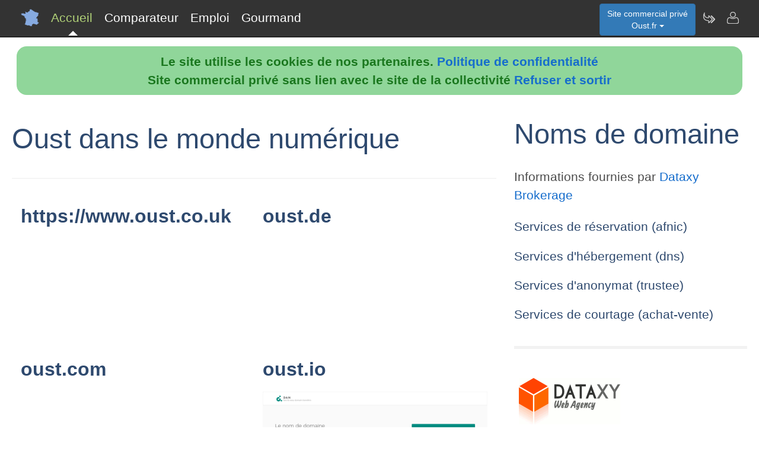

--- FILE ---
content_type: text/html; charset=utf-8
request_url: https://www.oust.fr/nav-extensions
body_size: 4398
content:
<!DOCTYPE html>
<html lang="fr"><head>
<meta charset="UTF-8">
<meta http-equiv="X-UA-Compatible" content="IE=edge">
<title>Oust &agrave; l'international dans le monde num&eacute;rique</title>
<meta name="description" content="Les Oust sont pr&eacute;sents &agrave; l'&eacute;tranger partout dans le monde num&eacute;rique">
<meta name="keywords" content="international,&eacute;tranger,num&eacute;rique,Oust">
<meta name="viewport" content="width=device-width, initial-scale=1">
<meta name="robots" content="index, follow">
<meta name="author" content="Oust.fr Chen Pierre Author">
<link rel="apple-touch-icon" href="/assets/img/apple-touch-icon.png">
<link rel="shortcut icon" href="/assets/img/france.ico">
<link rel="stylesheet" href="/assets/css/bootstrap.css">
<link rel="stylesheet" href="/assets/css/styles_barre.css">
<link rel="stylesheet" href="/assets/css/styles_3col.css">
<link rel="stylesheet" href="assets/css/styles_kickoff.css">
<link rel="stylesheet" href="assets/css/video_assets.css">
<link rel="stylesheet" href="/assets/css/cookie.css">
<script src="https://code.jquery.com/jquery-3.5.1.min.js"></script><!--[if lt IE 9]>
<script src="/assets/js/html5.js"></script>
<script src="/assets/js/respond.min.js"></script>
<![endif]-->
</head>
<body>
<nav class="navbar navbar-fixed-top navbar-inverse">
<div class="navbar__inner">
<div class="navbar__logo">
<span class="hidden">oust.fr</span>
</div>
<ul class="primary-nav"><li><a class="navbar__current" aria-current="page" href="/">Accueil</a></li><li><a href="/nav-comparer">Comparateur</a></li><li><a href="/index.php#emploi">Emploi</a></li><li><a href="/nav-aop">Gourmand</a></li></ul><ul class="management-nav">
<li>		
<div class="dropdown">
<button class="btn btn-primary dropdown-toggle" id="menu1" type="button" data-toggle="dropdown">Site commercial priv&eacute;<br />Oust.fr
<span class="caret"></span></button>
<ul class="dropdown-menu" role="menu" aria-labelledby="menu1"><li role="presentation"><a role="menuitem" tabindex="-1" href="nav-carburants">Prix des carburants</a></li><li role="presentation"><a role="menuitem" tabindex="-1" href="nav-agenda">Agenda touristique</a></li><li role="presentation"><a role="menuitem" tabindex="-1" href="nav-annuaire">Annuaire touristique</a></li><li role="presentation"><a role="menuitem" tabindex="-1" href="nav-itineraire">Itin&eacute;raires touristiques</a></li>	
<li role="presentation"><a role="menuitem" tabindex="-1" href="nav-geo">Cartes et cam&eacute;ras</a></li>
<li role="presentation"><a role="menuitem" tabindex="-1" href="nav-newsactus">Actualit&eacute;s</a></li>
<li role="presentation"><a role="menuitem" tabindex="-1" href="nav-meteo">Vigilance M&eacute;t&eacute;o</a></li>
<li role="presentation"><a role="menuitem" tabindex="-1" href="index.php#emploi">Offres d'emploi</a></li><li role="presentation"><a role="menuitem" tabindex="-1" href="index.php#scolaire">Administrations-Ecoles</a></li><li role="presentation"><a role="menuitem" tabindex="-1" href="index.php#commercial">Trouver des clients</a></li></ul>
</div></li>
<li><a class="management-nav__feeds" href="/nav-newsletter" aria-label="Newsletter Oust.fr"><span class="navbar-icon navbar-icon--feeds" aria-hidden="true"></span></a></li>
<li><a class="management-nav__manage-user" href="/nav-contact" aria-label="Contacter oust.fr"><span class="navbar-icon navbar-icon--manage-user" aria-hidden="true"></span></a></li>
</ul>
</div>
</nav>
    <ul class="secondary-nav">
	  <li>
        <a class="secondary-nav__current" aria-current="page" href="/">
          <span class="navbar-icon navbar-icon--feeds" aria-hidden="true" role="presentation"></span>Accueil<span class="hidden">Page d'accueil d'Oust.fr</span>
        </a>
      </li>
      <li><a href="/nav-comparer">
          <span class="navbar-icon navbar-icon--feeds" aria-hidden="true" role="presentation"></span>Comparateur<span class="hidden">Comparer les professionnels d'Oust</span>
	  </a></li>
      <li><a href="/index.php#emploi">
          <span class="navbar-icon navbar-icon--feeds" aria-hidden="true" role="presentation"></span>Emploi<span class="hidden">Emplois à Oust</span>
	  </a></li>
      <li><a href="/nav-aop">
          <span class="navbar-icon navbar-icon--feeds" aria-hidden="true" role="presentation"></span>Gourmand<span class="hidden">Aoc Aop Igp dans la r&eacute;gion d'Oust</span>
	  </a></li>
      <li>
        <a href="/nav-contact"><span class="navbar-icon navbar-icon--feeds" aria-hidden="true" role="presentation"></span>Contact</a>
      </li>
    </ul><script src="assets/js/cookies.js"></script><div class="row"><div class="col-sm-8"><div class="page-header"><h1>Oust dans le monde num&eacute;rique</h1></div><div class="col-sm-6"><h3>https://www.oust.co.uk</h3><img class="img-responsive" src="https://media.blogit.fr/output_mass_medium/tmb2020_02_28-19_45_55.38004.120.yFBWgtrBS.png" alt=""></div><div class="col-sm-6"><h3>oust.de</h3><img class="img-responsive" src="https://media.blogit.fr/output_mass_medium/tmb2020_02_29-11_49_29.38004.120.tvkTrwQtB.png" alt=""></div><div class="col-sm-6"><h3>oust.com</h3><img class="img-responsive" src="https://media.blogit.fr/output_mass_medium/tmb2020_02_29-13_00_05.38004.120.tTYVgDPpK.png" alt=""></div><div class="col-sm-6"><h3>oust.io</h3><img class="img-responsive" src="https://media.blogit.fr/output_mass_medium/tmb2020_03_02-17_39_14.38004.120.FnRpzIfQh.png" alt=""></div><div class="col-sm-6"><h3>https://www.oust.tm.fr</h3><img class="img-responsive" src="https://media.blogit.fr/output_mass_medium/tmb2020_03_06-19_39_01.38004.120.fIcOhQgUZ.png" alt=""></div><div class="col-sm-6"><h3>https://www.oust.ch</h3><img class="img-responsive" src="https://media.blogit.fr/output_mass_medium/tmb2020_03_06-20_07_54.38004.120.QOswFJlLc.png" alt=""></div><div class="col-sm-6"><h3>oust.tm.fr</h3><img class="img-responsive" src="https://media.blogit.fr/output_mass_medium/tmb2020_03_06-20_23_42.38004.120.vsmgAEyXg.png" alt=""></div><div class="col-sm-6"><h3>oust.tm.fr</h3><img class="img-responsive" src="https://media.blogit.fr/output_mass_medium/tmb2020_03_06-20_23_47.38004.120.IOPkaVZpa.png" alt=""></div><div class="col-sm-6"><h3>oust.ch</h3><img class="img-responsive" src="https://media.blogit.fr/output_mass_medium/tmb2020_03_06-20_32_09.38004.120.tBxJYEigR.png" alt=""></div><div class="col-sm-6"><h3>oust.ch</h3><img class="img-responsive" src="https://media.blogit.fr/output_mass_medium/tmb2020_03_07-13_07_56.38004.120.stdXuUImd.png" alt=""></div><div class="col-sm-6"><h3>https://www.oust.pro</h3><img class="img-responsive" src="https://media.blogit.fr/output_mass_medium/tmb2020_08_24-15_31_26.38004.120.KTNEfbyCV.png" alt=""></div><div class="col-sm-6"><h3>https://www.oust.io</h3><img class="img-responsive" src="https://media.blogit.fr/output_mass_medium/tmb2020_08_24-19_40_45.38004.120.ZWmheopEZ.png" alt=""></div><div class="col-sm-6"><h3>https://www.oust.com/fr</h3><img class="img-responsive" src="https://media.blogit.fr/output_mass_medium/tmb2020_08_24-21_29_43.38004.120.pBoIakIND.png" alt=""></div><div class="col-sm-6"><h3>https://www.oust.pl</h3><img class="img-responsive" src="https://media.blogit.fr/output_mass_medium/tmb2021_03_12-20_35_45.38004.120.dpXtHXTIJ.png" alt=""></div><div class="col-sm-6"><h3>https://www.oust.fr</h3><img class="img-responsive" src="https://media.blogit.fr/output_mass_medium/tmb2021_03_14-09_59_36.38004.120.HhUXBRlNn.png" alt=""></div><div class="col-sm-6"><h3>https://www.oust.eu</h3><img class="img-responsive" src="https://media.blogit.fr/output_mass_medium/tmb2021_03_15-13_36_44.38004.120.lEZfwPgbZ.png" alt=""></div><div class="col-sm-6"><h3>https://www.oust.nl</h3><img class="img-responsive" src="https://media.blogit.fr/output_mass_medium/tmb2021_03_15-19_10_45.38004.120.tmMNJToRZ.png" alt=""></div><div class="col-sm-6"><h3>https://www.oust.net</h3><img class="img-responsive" src="https://media.blogit.fr/output_mass_medium/tmb2021_03_16-11_01_45.38004.120.QBFYugMtm.png" alt=""></div><div class="col-sm-6"><h3>https://www.oust.uk</h3><img class="img-responsive" src="https://media.blogit.fr/output_mass_medium/tmb2021_03_16-13_56_48.38004.120.DMjfMKezj.png" alt=""></div><div class="col-sm-6"><h3>https://www.oust.de</h3><img class="img-responsive" src="https://media.blogit.fr/output_mass_medium/tmb2021_03_17-11_28_45.38004.120.PRVKmYyYu.png" alt=""></div><div class="col-sm-6"><h3>https://www.oust.com</h3><img class="img-responsive" src="https://media.blogit.fr/output_mass_medium/tmb2021_03_24-17_52_52.38004.120.MVtUxTmtF.png" alt=""></div><div class="col-sm-6"><h3>https://www.oust.paris</h3><img class="img-responsive" src="https://media.blogit.fr/output_mass_medium/tmb2021_08_18-16_48_44.38004.120.GVHKnwhnY.png" alt=""></div><div class="col-sm-6"><h3>https://www.oust.me</h3><img class="img-responsive" src="https://media.blogit.fr/output_mass_medium/tmb2021_12_09-09_16_11.38004.120.wOdgEwCCI.png" alt=""></div><div class="col-sm-6"><h3>https://www.oust.cash</h3><img class="img-responsive" src="https://media.blogit.fr/output_mass_medium/tmb2022_01_11-10_54_07.38004.120.ayACYZFHw.png" alt=""></div><div class="col-sm-6"><h3>https://www.oust.icu</h3><img class="img-responsive" src="https://media.blogit.fr/output_mass_medium/tmb2022_01_11-11_06_15.38004.120.JAlYQPVXG.png" alt=""></div><div class="col-sm-6"><h3>https://www.oust.top</h3><img class="img-responsive" src="https://media.blogit.fr/output_mass_medium/tmb2022_01_11-11_20_07.38004.120.YaetVlnXA.png" alt=""></div><div class="col-sm-6"><h3>https://www.oust.site</h3><img class="img-responsive" src="https://media.blogit.fr/output_mass_medium/tmb2022_01_11-11_32_15.38004.120.QGThDgWob.png" alt=""></div><div class="col-sm-6"><h3>https://www.oust.club</h3><img class="img-responsive" src="https://media.blogit.fr/output_mass_medium/tmb2022_09_05-13_59_00.38004.120.LzPSxcymt.png" alt=""></div><div class="col-sm-6"><h3>https://www.oust.app</h3><img class="img-responsive" src="https://media.blogit.fr/output_mass_medium/tmb2024_04_24-10_01_58.26833.120.UAIFUtTks.png" alt=""></div><div class="col-sm-6"><h3>https://www.oust.ai</h3><img class="img-responsive" src="https://media.blogit.fr/output_mass_medium/tmb2024_04_24-10_37_21.26833.120.mYEzfSift.png" alt=""></div><div class="col-sm-6"><h3>https://www.oust.io</h3><img class="img-responsive" src="https://media.blogit.fr/output_mass_medium/tmb2024_04_24-11_02_03.26833.120.uDabfFnGg.png" alt=""></div><div class="col-sm-6">&nbsp;</div></div><div class="col-sm-4"><h1>Noms de domaine</h1><p>
   
   Informations fournies par <a href="https://www.dataxy.fr/1445-expertise.html">Dataxy Brokerage</a></p>
   <p><h4>Services de r&eacute;servation (afnic)</h4></p>
   <p><h4>Services d'h&eacute;bergement (dns)</h4></p>
   <p><h4>Services d'anonymat (trustee)</h4></p>
   <p><h4>Services de courtage (achat-vente)</h4></p>
   <hr>
   <p class="text-center">
	<a href="https://www.dataxy.fr"><img src="/assets/img/dataxy.png" class="img-responsive" alt="Dataxy"></a></p>   
	<p class="text-center">
	<img src="/assets/img/bureauafnic.png" class="img-responsive" alt="bureau afnic"></p>   
	<img src="/assets/img/systempay.jpg" class="img-responsive" alt="systempay">   
	<img src="/assets/img/caissedepargne.jpg" class="img-responsive" alt="caisse d epargne">   
   </p></div></div><div class="row">
<hr>
<div class="col-sm-12">
<h2>Les diff&eacute;rentes m&eacute;thodes d'&eacute;valuation des noms de domaine</h2> </div></div><div class="row">
<div class="col-sm-6 col-md-3">
<h3>La valeur des comparables</h3>
Consiste &agrave; &eacute;valuer un domaine en fonction des transactions d&eacute;j&agrave; r&eacute;alis&eacute;es sur des domaines comparables.
</div>

<div class="col-sm-6 col-md-3">
<h3>La valeur de l'audience</h3>
Evaluer le co&ucirc;t d'acquisition &eacute;quivalent du nom aupr&egrave;s d'un moteur de r&eacute;f&eacute;rencement payant.
</div>

<div class="col-sm-6 col-md-3">
<h3>La valeur des revenus</h3>
Les revenus g&eacute;n&eacute;r&eacute;s par la location ou la vente de web-services ou de services de publicit&eacute;.
</div></div><div class="row">
<div class="col-sm-6 col-md-3">
<h3>La valeur commerciale</h3>
Un unique -lead- apport&eacute; via le nom peut repr&eacute;senter un -panier moyen- de plusieurs milliers d'euros.
</div>

<div class="col-sm-6 col-md-3">
<h3>La valeur concurrentielle</h3>
La concurrence sur le nom est consid&eacute;r&eacute; comme un facteur de valeur pour le nom.
</div>
<div class="col-sm-6 col-md-3">
<h3>La valeur de branding</h3>
La capacit&eacute; du domaine &agrave; &ecirc;tre utilis&eacute; en tant que marque originale et a fort impact.
</div></div><hr>
<div class="row">
<div class="col-sm-6"><div class="well">
<h3>Professionnels d'Oust</h3>
<ul><li><b>Nouveau !</b> <a href="index.php#hebergement">H&eacute;bergements &agrave; Oust</a></li><li><a href="/nav-comparer">Comparateur de services de professionnels &agrave; Oust</a></li><li><a href="/nav-services">Annuaire de sites de professionnels &agrave; Oust</a></li><li><a href="index.php#emploi">Offres d'emploi &agrave; Oust</a></li></ul><h3>D&eacute;couvrir Oust</h3>
<ul><li><b>Nouveau !</b> <a href="/nav-carburants">Prix et disponibilit&eacute; des carburants</a></li><li><a href="/nav-agenda">Agenda des activit&eacute;s touristiques</a></li><li><a href="/nav-annuaire">Annuaire des visites et activit&eacute;s touristiques</a></li><li><a href="/nav-itineraire">Parcours et itin&eacute;raires touristiques</a></li><li><a href="/nav-geo">Vues du ciel, cam&eacute;ras dans les rues, cartes routi&egrave;res</a></li>
<li><a href="/nav-aop">Aoc, Aop, Igp &agrave; Oust et autour</a></li>
<li><a href="/nav-newsactus">Ce mois-ci, actualit&eacute;s r&eacute;centes d'Oust</a></li><li><del><a href="/index.php#covoiturage">Co-voiturage au d&eacute;part d'Oust</a></del></li><li><a href="/index.php#scolaire">Administrations et etablissements scolaires autour d'Oust</a></li><li><a href="/nav-meteo">Vigilance m&eacute;t&eacute;o d'Oust</a></li>
<li><a href="/nav-extensions">Oust &agrave; l'international sur le web</a></li>
<li><a href="/nav-newsletter">Abonnement &agrave; la newsletter Dataxy <i>"Oust.fr"</i></a></li>
</ul>
<p><span class="glyphicon glyphicon-user"></span> 
Chen Pierre 
<span class="glyphicon glyphicon-envelope"></span> 
<a href="/nav-contact">Contacter</a><br /><span class="glyphicon glyphicon-time"></span> samedi 31 janvier 2026
</p><p>
<a href="nav-creer_mes_services" class="btn btn-primary" style="color:white;">Demander un devis</a> 
<a href="nav-contact" class="btn btn-primary" style="color:white;">Signaler une erreur</a> 
<a href="http://www.dataxy.fr" class="btn btn-primary" style="color:white;">Rejoindre le r&eacute;seau LaFrance</a> 
</p>
<p>Edition - H&eacute;bergement <a href="http://www.dataxy.fr">Dataxy</a> 
<span class="glyphicon glyphicon-earphone"></span> 05.62.00.17.79 
<br /><a href="nav-cookies">Politique de confidentialit&eacute;</a></p><p>Oust.fr 2026</p></div></div>
<div class="col-sm-6 "><div class="well">
<h3>G&eacute;o-R&eacute;f&eacute;rencement du mot-cl&eacute; "Oust" associ&eacute; &agrave; :</h3>
<ul>
<li>votre m&eacute;tier, produits, identit&eacute; ou actualit&eacute;</li>
<li>votre site, blog ou r&eacute;seaux sociaux</li>
</ul>
<h3>Publicit&eacute; sur le site www.oust.fr</h3>
<ul>
<li>en page d'accueil ou th&eacute;matique</li>
<li>dans le comparateur</li>
<li>dans le contenu de la newsletter</li>
</ul>
<h3>Communication num&eacute;rique @ / https Oust</h3>
<ul>
<li>adresses email sous la forme <b>activit&eacute;</b>@oust.fr</li>
<li>boites aux lettres s&eacute;curis&eacute;es avec anti-virus & anti-spam</li>
<li>adresses internet certifi&eacute;es sous la forme <b>https</b>://activit&eacute;.oust.fr</li>
</ul>					
<img src="/images/qrcode/oust.fr_sav@oust.fr.png" alt="qrcode oust"></div></div></div><div class="row"><div class="col-sm-12"><h3>Autres zones g&eacute;ographiques</h3><a href="https://www.Couserans.fr" rel="nofollow" title="Autres activit&eacute;s sur le site Couserans.fr" class="btn btn-primary" style="color:white;">Le Couserans au coeur des pyrénées</a> <a href="https://www.Sainte-croix-volvestre.fr" rel="nofollow" title="Autres activit&eacute;s sur le site Sainte croix volvestre.fr" class="btn btn-primary" style="color:white;">sainte-croix-volvestre.fr</a> <a href="https://www.Saint-lizier.fr" rel="nofollow" title="Autres activit&eacute;s sur le site Saint lizier.fr" class="btn btn-primary" style="color:white;">saint-lizier.fr</a> <a href="https://www.Labastide-de-serou.fr" rel="nofollow" title="Autres activit&eacute;s sur le site Labastide de serou.fr" class="btn btn-primary" style="color:white;">labastide-de-serou.fr</a> <a href="https://www.Castillon-en-couserans.fr" rel="nofollow" title="Autres activit&eacute;s sur le site Castillon en couserans.fr" class="btn btn-primary" style="color:white;">castillon-en-couserans.fr</a> <a href="https://www.Vicdessos.fr" rel="nofollow" title="Autres activit&eacute;s sur le site Vicdessos.fr" class="btn btn-primary" style="color:white;">vicdessos.fr</a> <a href="https://www.Varilhes.fr" rel="nofollow" title="Autres activit&eacute;s sur le site Varilhes.fr" class="btn btn-primary" style="color:white;">varilhes.fr</a> <a href="https://www.Tarascon-sur-ariege.fr" rel="nofollow" title="Autres activit&eacute;s sur le site Tarascon sur ariege.fr" class="btn btn-primary" style="color:white;">tarascon-sur-ariege.fr</a> <a href="https://www.Querigut.fr" rel="nofollow" title="Autres activit&eacute;s sur le site Querigut.fr" class="btn btn-primary" style="color:white;">querigut.fr</a> <a href="https://www.Massat.fr" rel="nofollow" title="Autres activit&eacute;s sur le site Massat.fr" class="btn btn-primary" style="color:white;">massat.fr</a> <a href="https://www.Lescabannes.fr" rel="nofollow" title="Autres activit&eacute;s sur le site Lescabannes.fr" class="btn btn-primary" style="color:white;">lescabannes.fr</a> <a href="https://www.Lemasdazil.fr" rel="nofollow" title="Autres activit&eacute;s sur le site Lemasdazil.fr" class="btn btn-primary" style="color:white;">lemasdazil.fr</a> <a href="https://www.Lefossat.fr" rel="nofollow" title="Autres activit&eacute;s sur le site Lefossat.fr" class="btn btn-primary" style="color:white;">lefossat.fr</a> <a href="https://www.Lavelanet.fr" rel="nofollow" title="Autres activit&eacute;s sur le site Lavelanet.fr" class="btn btn-primary" style="color:white;">lavelanet.fr</a> <a href="https://www.Ax-les-thermes.fr" rel="nofollow" title="Autres activit&eacute;s sur le site Ax les thermes.fr" class="btn btn-primary" style="color:white;">Ski et sports d'été à Ax</a> </div></div>
<footer class="margin-tb-9">
<div class="row">
<div class="col-lg-12">
<br /><br /><b>www.oust.fr est un site commercial priv&eacute; sans lien avec le site de la mairie d'Oust
</b>
</div>
</div>
</footer>
<script>
function bascule(elem)
   {
   etat=document.getElementById(elem).style.display;
   if(etat=="none"){
   document.getElementById(elem).style.display="block";
   }
   else{
   document.getElementById(elem).style.display="none";
   }
   }
</script>
<script src="assets/js/bootstrap3.4.1.js"></script>
<script src="assets/js/prism.js"></script><script>
$('.thumbnail').on('click', function () {
var url = $(this).attr('data-video-id');
var debut = 0;
player.cueVideoById(url,debut);
player.playVideo();
player.setVolume(80); 
});</script><script>
$('.tooltip2').on('click', function () {
var url = $(this).attr('data-video-id');
var debut = 0;
player.cueVideoById(url,debut);
player.playVideo();
player.setVolume(80); 
});</script>
</body></html>

--- FILE ---
content_type: text/css
request_url: https://www.oust.fr/assets/css/styles_kickoff.css
body_size: 897
content:
/*------------------------------------*\
	#OVERRIDE STLES
	This style sheet can be used for two different functions:
	1. Override specific Bootstrap styles.
	2. Add your own styles.
\*------------------------------------*/

/**
 * Padding-top is required if using .navbar-fixed-top.
 * This can be removed Remove if using .navbar-static-top.
 * The height may need to be changed if the height of you
 * navigation changes.
*/

body { padding-top: 70px; }



/**
 * Bootstrap requires a containing element to wrap site contents 
 * and house the grid system. You may choose one of two containers.
 * Use .container for a responsive fixed width container.
 * Use .container-fluid for a full width container.

 * If using container-fluid, you may need to set a maximum width, 
 * so that the container will not spread to the entire viewport.
*/

.container-fluid { max-width: 1400px; }



/**
 * Bootstrap sets the HTML element to 10px and the body element
 * to 14px. These measurements do not scale, so all sizes can
 * be reset using em units.
*/

html,
body
{
	font-size: 1em; /* 16px/16px = 1em */
	line-height: 1.5; /* 24px/16px = 1.5 */
}

.h1,
h1
{
	margin: .666667em 0; /* 24px/36px = .67em */
	font-size: 2.25em; /* 36px/16px = 2.25em */
}

.h2, 
h2
{
	margin: .666667em 0 .533333em; /* 20px/30px = .666667em - 16px/30px = .533333em */
	font-size: 1.875em; /* 30px/16px = 1.875em */
}

.h3, 
h3
{
	margin: .833333em 0 .666667em; /* 20px/24px = .833333em - 16px/24px = .666667em */
	font-size: 1.5em; /* 24px/16px = 1.5em */
}

.h4, 
h4
{
	margin: 1em 0 .3em; /* 20px/20px = 1em - 16px/20px = .8em */
	font-size: 1.00em; /* 20px/16px = 1.5em */
}

.h5, 
h5
{
	margin: 1.25em 0 1em; /* 20px/16px = 1.25em - 16px/16px = 1em */
	font-size: 1em; /* 16px/16px = 1em */
}

.h6, 
h6
{
	margin: 1.428571em 0 1.142857em; /* 20px/14px = 1.428571em - 16px/14px = 1.142857em */
	font-size: .875em; /* 14px/16px = .875em */
}

p,
ol,
ul,
dl,
table { margin-bottom: 1.25em; /* 20px/16px = 1.25em */ }

blockquote 
{
	padding: .555556em 1.111111em; /* 10px/18px = .555556em - 20px/18px = 1.111111em */
	margin: 0 0 1.111111em; /* 20px/18px = 1.111111em */
	font-size: 1.125em; /* 18px/16px = 1.125em */
}

caption
{
	padding-top: .5em; /* 8px/16px = .5em */
	padding-bottom: .5em; /* 8px/16px = .5em */
}

.lead
{
	margin-bottom: 1em; /* 20px/20px = 1em */
	font-size: 1.25em; /* 20px/16px = 1.25em */
}

.navbar-brand {	font-size: 1.125em; /* 18px/16px = 1.125em */ }
.navbar-nav > li > a  { font-size: .875em;  /* 14px/16px = .875em */ }

.well2{
}
.row2 {
  margin-right: -15px;
  margin-left: -15px;
  background-color: #337ab7;
}
/**
 * Larger font-sizes can be set for different breakpoints
*/

@media (min-width: 768px)
{
	html,
	body
	{
		font-size: 18px;
		line-height: 1.5;
	}
}

@media (min-width: 992px)
{
	html,
	body
	{
		font-size: 20px;
		line-height: 1.5;
	}
}

@media (min-width: 1200px)
{
	html,
	body
	{
		font-size: 21px;
		line-height: 1.5;
	}
}

